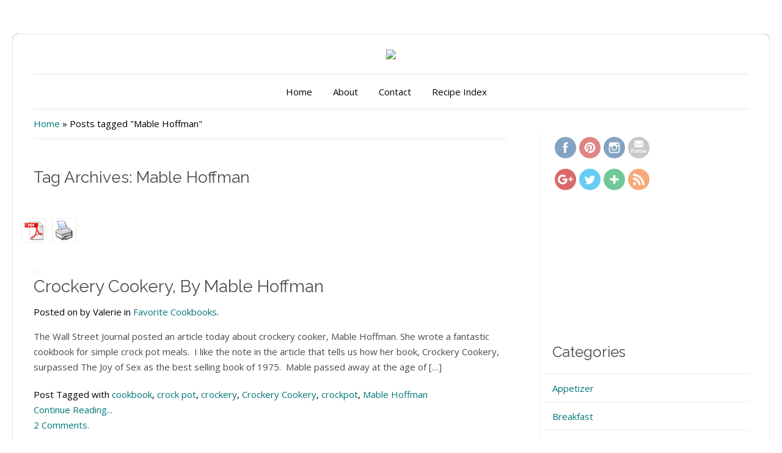

--- FILE ---
content_type: text/html; charset=UTF-8
request_url: https://dinnerisacrock.com/tag/mable-hoffman/
body_size: 11613
content:
<!DOCTYPE HTML PUBLIC "-//W3C//DTD HTML 4.01//EN" "http://www.w3.org/TR/html4/strict.dtd">
<html lang="en-US"
	itemscope 
	itemtype="http://schema.org/WebSite" 
	prefix="og: http://ogp.me/ns#" >
    <head>
        <meta charset="UTF-8" />
        <link rel="profile" href="http://gmpg.org/xfn/11" />
        <meta name="viewport" content="width=device-width, initial-scale=1.0, maximum-scale=1.0, user-scalable=0" />
        <link rel="pingback" href="https://dinnerisacrock.com/xmlrpc.php" />
        <title>Mable Hoffman | Dinner Is A Crock</title>
<meta name='robots' content='max-image-preview:large' />
	<style>img:is([sizes="auto" i], [sizes^="auto," i]) { contain-intrinsic-size: 3000px 1500px }</style>
	
<!-- All in One SEO Pack 2.3.8 by Michael Torbert of Semper Fi Web Design[509,555] -->
<meta name="keywords" itemprop="keywords" content="cookbook,crock pot,crockery,crockery cookery,crockpot,mable hoffman" />

<link rel="canonical" href="https://dinnerisacrock.com/tag/mable-hoffman/" />
<!-- /all in one seo pack -->
<link rel='dns-prefetch' href='//maxcdn.bootstrapcdn.com' />
<link rel="alternate" type="application/rss+xml" title="Dinner Is A Crock &raquo; Feed" href="https://dinnerisacrock.com/feed/" />
<link rel="alternate" type="application/rss+xml" title="Dinner Is A Crock &raquo; Comments Feed" href="https://dinnerisacrock.com/comments/feed/" />
<link rel="alternate" type="application/rss+xml" title="Dinner Is A Crock &raquo; Mable Hoffman Tag Feed" href="https://dinnerisacrock.com/tag/mable-hoffman/feed/" />
<script type="text/javascript">
/* <![CDATA[ */
window._wpemojiSettings = {"baseUrl":"https:\/\/s.w.org\/images\/core\/emoji\/16.0.1\/72x72\/","ext":".png","svgUrl":"https:\/\/s.w.org\/images\/core\/emoji\/16.0.1\/svg\/","svgExt":".svg","source":{"concatemoji":"https:\/\/dinnerisacrock.com\/wp-includes\/js\/wp-emoji-release.min.js?ver=6.8.3"}};
/*! This file is auto-generated */
!function(s,n){var o,i,e;function c(e){try{var t={supportTests:e,timestamp:(new Date).valueOf()};sessionStorage.setItem(o,JSON.stringify(t))}catch(e){}}function p(e,t,n){e.clearRect(0,0,e.canvas.width,e.canvas.height),e.fillText(t,0,0);var t=new Uint32Array(e.getImageData(0,0,e.canvas.width,e.canvas.height).data),a=(e.clearRect(0,0,e.canvas.width,e.canvas.height),e.fillText(n,0,0),new Uint32Array(e.getImageData(0,0,e.canvas.width,e.canvas.height).data));return t.every(function(e,t){return e===a[t]})}function u(e,t){e.clearRect(0,0,e.canvas.width,e.canvas.height),e.fillText(t,0,0);for(var n=e.getImageData(16,16,1,1),a=0;a<n.data.length;a++)if(0!==n.data[a])return!1;return!0}function f(e,t,n,a){switch(t){case"flag":return n(e,"\ud83c\udff3\ufe0f\u200d\u26a7\ufe0f","\ud83c\udff3\ufe0f\u200b\u26a7\ufe0f")?!1:!n(e,"\ud83c\udde8\ud83c\uddf6","\ud83c\udde8\u200b\ud83c\uddf6")&&!n(e,"\ud83c\udff4\udb40\udc67\udb40\udc62\udb40\udc65\udb40\udc6e\udb40\udc67\udb40\udc7f","\ud83c\udff4\u200b\udb40\udc67\u200b\udb40\udc62\u200b\udb40\udc65\u200b\udb40\udc6e\u200b\udb40\udc67\u200b\udb40\udc7f");case"emoji":return!a(e,"\ud83e\udedf")}return!1}function g(e,t,n,a){var r="undefined"!=typeof WorkerGlobalScope&&self instanceof WorkerGlobalScope?new OffscreenCanvas(300,150):s.createElement("canvas"),o=r.getContext("2d",{willReadFrequently:!0}),i=(o.textBaseline="top",o.font="600 32px Arial",{});return e.forEach(function(e){i[e]=t(o,e,n,a)}),i}function t(e){var t=s.createElement("script");t.src=e,t.defer=!0,s.head.appendChild(t)}"undefined"!=typeof Promise&&(o="wpEmojiSettingsSupports",i=["flag","emoji"],n.supports={everything:!0,everythingExceptFlag:!0},e=new Promise(function(e){s.addEventListener("DOMContentLoaded",e,{once:!0})}),new Promise(function(t){var n=function(){try{var e=JSON.parse(sessionStorage.getItem(o));if("object"==typeof e&&"number"==typeof e.timestamp&&(new Date).valueOf()<e.timestamp+604800&&"object"==typeof e.supportTests)return e.supportTests}catch(e){}return null}();if(!n){if("undefined"!=typeof Worker&&"undefined"!=typeof OffscreenCanvas&&"undefined"!=typeof URL&&URL.createObjectURL&&"undefined"!=typeof Blob)try{var e="postMessage("+g.toString()+"("+[JSON.stringify(i),f.toString(),p.toString(),u.toString()].join(",")+"));",a=new Blob([e],{type:"text/javascript"}),r=new Worker(URL.createObjectURL(a),{name:"wpTestEmojiSupports"});return void(r.onmessage=function(e){c(n=e.data),r.terminate(),t(n)})}catch(e){}c(n=g(i,f,p,u))}t(n)}).then(function(e){for(var t in e)n.supports[t]=e[t],n.supports.everything=n.supports.everything&&n.supports[t],"flag"!==t&&(n.supports.everythingExceptFlag=n.supports.everythingExceptFlag&&n.supports[t]);n.supports.everythingExceptFlag=n.supports.everythingExceptFlag&&!n.supports.flag,n.DOMReady=!1,n.readyCallback=function(){n.DOMReady=!0}}).then(function(){return e}).then(function(){var e;n.supports.everything||(n.readyCallback(),(e=n.source||{}).concatemoji?t(e.concatemoji):e.wpemoji&&e.twemoji&&(t(e.twemoji),t(e.wpemoji)))}))}((window,document),window._wpemojiSettings);
/* ]]> */
</script>
<link rel='stylesheet' id='inkthemes_reset_stylesheet-css' href='https://dinnerisacrock.com/wp-content/themes/colorway/css/reset.css?ver=6.8.3' type='text/css' media='all' />
<link rel='stylesheet' id='inkthemes_responsive_stylesheet-css' href='https://dinnerisacrock.com/wp-content/themes/colorway/css/960_24_col_responsive.css?ver=6.8.3' type='text/css' media='all' />
<link rel='stylesheet' id='inkthemes_stylesheet-css' href='https://dinnerisacrock.com/wp-content/themes/colorway/style.css?ver=6.8.3' type='text/css' media='all' />
<link rel='stylesheet' id='inkthemes_superfish-css' href='https://dinnerisacrock.com/wp-content/themes/colorway/css/superfish.css?ver=6.8.3' type='text/css' media='all' />
<link rel='stylesheet' id='inkthemes-media-css' href='https://dinnerisacrock.com/wp-content/themes/colorway/css/media.css?ver=6.8.3' type='text/css' media='all' />
<style id='wp-emoji-styles-inline-css' type='text/css'>

	img.wp-smiley, img.emoji {
		display: inline !important;
		border: none !important;
		box-shadow: none !important;
		height: 1em !important;
		width: 1em !important;
		margin: 0 0.07em !important;
		vertical-align: -0.1em !important;
		background: none !important;
		padding: 0 !important;
	}
</style>
<link rel='stylesheet' id='wp-block-library-css' href='https://dinnerisacrock.com/wp-includes/css/dist/block-library/style.min.css?ver=6.8.3' type='text/css' media='all' />
<style id='classic-theme-styles-inline-css' type='text/css'>
/*! This file is auto-generated */
.wp-block-button__link{color:#fff;background-color:#32373c;border-radius:9999px;box-shadow:none;text-decoration:none;padding:calc(.667em + 2px) calc(1.333em + 2px);font-size:1.125em}.wp-block-file__button{background:#32373c;color:#fff;text-decoration:none}
</style>
<style id='global-styles-inline-css' type='text/css'>
:root{--wp--preset--aspect-ratio--square: 1;--wp--preset--aspect-ratio--4-3: 4/3;--wp--preset--aspect-ratio--3-4: 3/4;--wp--preset--aspect-ratio--3-2: 3/2;--wp--preset--aspect-ratio--2-3: 2/3;--wp--preset--aspect-ratio--16-9: 16/9;--wp--preset--aspect-ratio--9-16: 9/16;--wp--preset--color--black: #000000;--wp--preset--color--cyan-bluish-gray: #abb8c3;--wp--preset--color--white: #ffffff;--wp--preset--color--pale-pink: #f78da7;--wp--preset--color--vivid-red: #cf2e2e;--wp--preset--color--luminous-vivid-orange: #ff6900;--wp--preset--color--luminous-vivid-amber: #fcb900;--wp--preset--color--light-green-cyan: #7bdcb5;--wp--preset--color--vivid-green-cyan: #00d084;--wp--preset--color--pale-cyan-blue: #8ed1fc;--wp--preset--color--vivid-cyan-blue: #0693e3;--wp--preset--color--vivid-purple: #9b51e0;--wp--preset--gradient--vivid-cyan-blue-to-vivid-purple: linear-gradient(135deg,rgba(6,147,227,1) 0%,rgb(155,81,224) 100%);--wp--preset--gradient--light-green-cyan-to-vivid-green-cyan: linear-gradient(135deg,rgb(122,220,180) 0%,rgb(0,208,130) 100%);--wp--preset--gradient--luminous-vivid-amber-to-luminous-vivid-orange: linear-gradient(135deg,rgba(252,185,0,1) 0%,rgba(255,105,0,1) 100%);--wp--preset--gradient--luminous-vivid-orange-to-vivid-red: linear-gradient(135deg,rgba(255,105,0,1) 0%,rgb(207,46,46) 100%);--wp--preset--gradient--very-light-gray-to-cyan-bluish-gray: linear-gradient(135deg,rgb(238,238,238) 0%,rgb(169,184,195) 100%);--wp--preset--gradient--cool-to-warm-spectrum: linear-gradient(135deg,rgb(74,234,220) 0%,rgb(151,120,209) 20%,rgb(207,42,186) 40%,rgb(238,44,130) 60%,rgb(251,105,98) 80%,rgb(254,248,76) 100%);--wp--preset--gradient--blush-light-purple: linear-gradient(135deg,rgb(255,206,236) 0%,rgb(152,150,240) 100%);--wp--preset--gradient--blush-bordeaux: linear-gradient(135deg,rgb(254,205,165) 0%,rgb(254,45,45) 50%,rgb(107,0,62) 100%);--wp--preset--gradient--luminous-dusk: linear-gradient(135deg,rgb(255,203,112) 0%,rgb(199,81,192) 50%,rgb(65,88,208) 100%);--wp--preset--gradient--pale-ocean: linear-gradient(135deg,rgb(255,245,203) 0%,rgb(182,227,212) 50%,rgb(51,167,181) 100%);--wp--preset--gradient--electric-grass: linear-gradient(135deg,rgb(202,248,128) 0%,rgb(113,206,126) 100%);--wp--preset--gradient--midnight: linear-gradient(135deg,rgb(2,3,129) 0%,rgb(40,116,252) 100%);--wp--preset--font-size--small: 13px;--wp--preset--font-size--medium: 20px;--wp--preset--font-size--large: 36px;--wp--preset--font-size--x-large: 42px;--wp--preset--spacing--20: 0.44rem;--wp--preset--spacing--30: 0.67rem;--wp--preset--spacing--40: 1rem;--wp--preset--spacing--50: 1.5rem;--wp--preset--spacing--60: 2.25rem;--wp--preset--spacing--70: 3.38rem;--wp--preset--spacing--80: 5.06rem;--wp--preset--shadow--natural: 6px 6px 9px rgba(0, 0, 0, 0.2);--wp--preset--shadow--deep: 12px 12px 50px rgba(0, 0, 0, 0.4);--wp--preset--shadow--sharp: 6px 6px 0px rgba(0, 0, 0, 0.2);--wp--preset--shadow--outlined: 6px 6px 0px -3px rgba(255, 255, 255, 1), 6px 6px rgba(0, 0, 0, 1);--wp--preset--shadow--crisp: 6px 6px 0px rgba(0, 0, 0, 1);}:where(.is-layout-flex){gap: 0.5em;}:where(.is-layout-grid){gap: 0.5em;}body .is-layout-flex{display: flex;}.is-layout-flex{flex-wrap: wrap;align-items: center;}.is-layout-flex > :is(*, div){margin: 0;}body .is-layout-grid{display: grid;}.is-layout-grid > :is(*, div){margin: 0;}:where(.wp-block-columns.is-layout-flex){gap: 2em;}:where(.wp-block-columns.is-layout-grid){gap: 2em;}:where(.wp-block-post-template.is-layout-flex){gap: 1.25em;}:where(.wp-block-post-template.is-layout-grid){gap: 1.25em;}.has-black-color{color: var(--wp--preset--color--black) !important;}.has-cyan-bluish-gray-color{color: var(--wp--preset--color--cyan-bluish-gray) !important;}.has-white-color{color: var(--wp--preset--color--white) !important;}.has-pale-pink-color{color: var(--wp--preset--color--pale-pink) !important;}.has-vivid-red-color{color: var(--wp--preset--color--vivid-red) !important;}.has-luminous-vivid-orange-color{color: var(--wp--preset--color--luminous-vivid-orange) !important;}.has-luminous-vivid-amber-color{color: var(--wp--preset--color--luminous-vivid-amber) !important;}.has-light-green-cyan-color{color: var(--wp--preset--color--light-green-cyan) !important;}.has-vivid-green-cyan-color{color: var(--wp--preset--color--vivid-green-cyan) !important;}.has-pale-cyan-blue-color{color: var(--wp--preset--color--pale-cyan-blue) !important;}.has-vivid-cyan-blue-color{color: var(--wp--preset--color--vivid-cyan-blue) !important;}.has-vivid-purple-color{color: var(--wp--preset--color--vivid-purple) !important;}.has-black-background-color{background-color: var(--wp--preset--color--black) !important;}.has-cyan-bluish-gray-background-color{background-color: var(--wp--preset--color--cyan-bluish-gray) !important;}.has-white-background-color{background-color: var(--wp--preset--color--white) !important;}.has-pale-pink-background-color{background-color: var(--wp--preset--color--pale-pink) !important;}.has-vivid-red-background-color{background-color: var(--wp--preset--color--vivid-red) !important;}.has-luminous-vivid-orange-background-color{background-color: var(--wp--preset--color--luminous-vivid-orange) !important;}.has-luminous-vivid-amber-background-color{background-color: var(--wp--preset--color--luminous-vivid-amber) !important;}.has-light-green-cyan-background-color{background-color: var(--wp--preset--color--light-green-cyan) !important;}.has-vivid-green-cyan-background-color{background-color: var(--wp--preset--color--vivid-green-cyan) !important;}.has-pale-cyan-blue-background-color{background-color: var(--wp--preset--color--pale-cyan-blue) !important;}.has-vivid-cyan-blue-background-color{background-color: var(--wp--preset--color--vivid-cyan-blue) !important;}.has-vivid-purple-background-color{background-color: var(--wp--preset--color--vivid-purple) !important;}.has-black-border-color{border-color: var(--wp--preset--color--black) !important;}.has-cyan-bluish-gray-border-color{border-color: var(--wp--preset--color--cyan-bluish-gray) !important;}.has-white-border-color{border-color: var(--wp--preset--color--white) !important;}.has-pale-pink-border-color{border-color: var(--wp--preset--color--pale-pink) !important;}.has-vivid-red-border-color{border-color: var(--wp--preset--color--vivid-red) !important;}.has-luminous-vivid-orange-border-color{border-color: var(--wp--preset--color--luminous-vivid-orange) !important;}.has-luminous-vivid-amber-border-color{border-color: var(--wp--preset--color--luminous-vivid-amber) !important;}.has-light-green-cyan-border-color{border-color: var(--wp--preset--color--light-green-cyan) !important;}.has-vivid-green-cyan-border-color{border-color: var(--wp--preset--color--vivid-green-cyan) !important;}.has-pale-cyan-blue-border-color{border-color: var(--wp--preset--color--pale-cyan-blue) !important;}.has-vivid-cyan-blue-border-color{border-color: var(--wp--preset--color--vivid-cyan-blue) !important;}.has-vivid-purple-border-color{border-color: var(--wp--preset--color--vivid-purple) !important;}.has-vivid-cyan-blue-to-vivid-purple-gradient-background{background: var(--wp--preset--gradient--vivid-cyan-blue-to-vivid-purple) !important;}.has-light-green-cyan-to-vivid-green-cyan-gradient-background{background: var(--wp--preset--gradient--light-green-cyan-to-vivid-green-cyan) !important;}.has-luminous-vivid-amber-to-luminous-vivid-orange-gradient-background{background: var(--wp--preset--gradient--luminous-vivid-amber-to-luminous-vivid-orange) !important;}.has-luminous-vivid-orange-to-vivid-red-gradient-background{background: var(--wp--preset--gradient--luminous-vivid-orange-to-vivid-red) !important;}.has-very-light-gray-to-cyan-bluish-gray-gradient-background{background: var(--wp--preset--gradient--very-light-gray-to-cyan-bluish-gray) !important;}.has-cool-to-warm-spectrum-gradient-background{background: var(--wp--preset--gradient--cool-to-warm-spectrum) !important;}.has-blush-light-purple-gradient-background{background: var(--wp--preset--gradient--blush-light-purple) !important;}.has-blush-bordeaux-gradient-background{background: var(--wp--preset--gradient--blush-bordeaux) !important;}.has-luminous-dusk-gradient-background{background: var(--wp--preset--gradient--luminous-dusk) !important;}.has-pale-ocean-gradient-background{background: var(--wp--preset--gradient--pale-ocean) !important;}.has-electric-grass-gradient-background{background: var(--wp--preset--gradient--electric-grass) !important;}.has-midnight-gradient-background{background: var(--wp--preset--gradient--midnight) !important;}.has-small-font-size{font-size: var(--wp--preset--font-size--small) !important;}.has-medium-font-size{font-size: var(--wp--preset--font-size--medium) !important;}.has-large-font-size{font-size: var(--wp--preset--font-size--large) !important;}.has-x-large-font-size{font-size: var(--wp--preset--font-size--x-large) !important;}
:where(.wp-block-post-template.is-layout-flex){gap: 1.25em;}:where(.wp-block-post-template.is-layout-grid){gap: 1.25em;}
:where(.wp-block-columns.is-layout-flex){gap: 2em;}:where(.wp-block-columns.is-layout-grid){gap: 2em;}
:root :where(.wp-block-pullquote){font-size: 1.5em;line-height: 1.6;}
</style>
<link rel='stylesheet' id='recipe-template-css' href='https://dinnerisacrock.com/wp-content/plugins/getmecooking-recipe-template/css/recipe-template.css?ver=1.32' type='text/css' media='all' />
<link rel='stylesheet' id='sb_instagram_styles-css' href='https://dinnerisacrock.com/wp-content/plugins/instagram-feed/css/sb-instagram.min.css?ver=1.4.6.2' type='text/css' media='all' />
<link rel='stylesheet' id='sb_instagram_icons-css' href='https://maxcdn.bootstrapcdn.com/font-awesome/4.6.3/css/font-awesome.min.css?ver=4.6.3' type='text/css' media='all' />
<link rel='stylesheet' id='pdfprnt_stylesheet-css' href='https://dinnerisacrock.com/wp-content/plugins/pdf-print/css/style.css?ver=6.8.3' type='text/css' media='all' />
<link rel='stylesheet' id='SFSImainCss-css' href='https://dinnerisacrock.com/wp-content/plugins/ultimate-social-media-icons/css/sfsi-style.css?ver=6.8.3' type='text/css' media='all' />
<link rel='stylesheet' id='amazon-link-style-css' href='https://dinnerisacrock.com/wp-content/plugins/amazon-link/Amazon.css?ver=3.2.6' type='text/css' media='all' />
<link rel='stylesheet' id='colorbox-css' href='https://dinnerisacrock.com/wp-content/plugins/slideshow-gallery/views/default/css/colorbox.css?ver=1.3.19' type='text/css' media='all' />
<link rel='stylesheet' id='fontawesome-css' href='https://dinnerisacrock.com/wp-content/plugins/slideshow-gallery/views/default/css/fontawesome.css?ver=4.4.0' type='text/css' media='all' />
<!-- This site uses the Google Analytics by MonsterInsights plugin v5.5.2 - Universal enabled - https://www.monsterinsights.com/ -->
<script type="text/javascript">
	(function(i,s,o,g,r,a,m){i['GoogleAnalyticsObject']=r;i[r]=i[r]||function(){
		(i[r].q=i[r].q||[]).push(arguments)},i[r].l=1*new Date();a=s.createElement(o),
		m=s.getElementsByTagName(o)[0];a.async=1;a.src=g;m.parentNode.insertBefore(a,m)
	})(window,document,'script','//www.google-analytics.com/analytics.js','__gaTracker');

	__gaTracker('create', 'UA-13167778-1', 'auto');
	__gaTracker('set', 'forceSSL', true);
	__gaTracker('send','pageview');

</script>
<!-- / Google Analytics by MonsterInsights -->
<script type="text/javascript" src="https://dinnerisacrock.com/wp-includes/js/jquery/jquery.min.js?ver=3.7.1" id="jquery-core-js"></script>
<script type="text/javascript" src="https://dinnerisacrock.com/wp-includes/js/jquery/jquery-migrate.min.js?ver=3.4.1" id="jquery-migrate-js"></script>
<script type="text/javascript" src="https://dinnerisacrock.com/wp-content/themes/colorway/js/superfish.js?ver=6.8.3" id="inkthemes_sfish-js"></script>
<script type="text/javascript" src="https://dinnerisacrock.com/wp-content/themes/colorway/js/jquery.tipsy.js?ver=6.8.3" id="inkthemes_tipsy-js"></script>
<script type="text/javascript" src="https://dinnerisacrock.com/wp-content/themes/colorway/js/menu/jquery.meanmenu.2.0.min.js?ver=6.8.3" id="inkthemes-responsive-menu-2-js"></script>
<script type="text/javascript" src="https://dinnerisacrock.com/wp-content/themes/colorway/js/menu/jquery.meanmenu.options.js?ver=6.8.3" id="inkthemes-responsive-menu-2-options-js"></script>
<script type="text/javascript" src="https://dinnerisacrock.com/wp-content/themes/colorway/js/custom.js?ver=6.8.3" id="inkthemes_custom-js"></script>
<script type="text/javascript" src="https://dinnerisacrock.com/wp-content/plugins/slideshow-gallery/views/default/js/gallery.js?ver=1.0" id="slideshow-gallery-js"></script>
<script type="text/javascript" src="https://dinnerisacrock.com/wp-content/plugins/slideshow-gallery/views/default/js/colorbox.js?ver=1.6.3" id="colorbox-js"></script>
<script type="text/javascript" src="https://dinnerisacrock.com/wp-content/plugins/slideshow-gallery/views/default/js/jquery-ui.js?ver=6.8.3" id="jquery-ui-effects-js"></script>
<link rel="https://api.w.org/" href="https://dinnerisacrock.com/wp-json/" /><link rel="alternate" title="JSON" type="application/json" href="https://dinnerisacrock.com/wp-json/wp/v2/tags/90" /><link rel="EditURI" type="application/rsd+xml" title="RSD" href="https://dinnerisacrock.com/xmlrpc.php?rsd" />
<meta name="[base64]" content="JJ0QcTsQU7eAfDLr2WWJ"/>    	<script>
			jQuery(document).ready(function(e) {
                jQuery("body").addClass("sfsi_1.52")
            });
			function sfsi_processfurther(ref) {
				var feed_id = '[base64]';
				var feedtype = 8;
				var email = jQuery(ref).find('input[name="data[Widget][email]"]').val();
				var filter = /^([a-zA-Z0-9_\.\-])+\@(([a-zA-Z0-9\-])+\.)+([a-zA-Z0-9]{2,4})+$/;
				if ((email != "Enter your email") && (filter.test(email))) {
					if (feedtype == "8") {
						var url = "'.$url.'"+feed_id+"/"+feedtype;
						window.open(url, "popupwindow", "scrollbars=yes,width=1080,height=760");
						return true;
					}
				} else {
					alert("Please enter email address");
					jQuery(ref).find('input[name="data[Widget][email]"]').focus();
					return false;
				}
			}
		</script>
        <style type="text/css" aria-selected="true">
			.sfsi_subscribe_Popinner
			{
								width: 100% !important;
				height: auto !important;
												border: 1px solid #b5b5b5 !important;
								padding: 18px 0px !important;
				background-color: #ffffff !important;
			}
			.sfsi_subscribe_Popinner form
			{
				margin: 0 20px !important;
			}
			.sfsi_subscribe_Popinner h5
			{
				font-family: Helvetica,Arial,sans-serif !important;
								font-weight: bold !important;
								color: #000000 !important;
				font-size: 16px !important;
				text-align: center !important;
				margin: 0 0 10px !important;
    			padding: 0 !important;
			}
			.sfsi_subscription_form_field {
				margin: 5px 0 !important;
				width: 100% !important;
				display: inline-flex;
				display: -webkit-inline-flex;
			}
			.sfsi_subscription_form_field input {
				width: 100% !important;
				padding: 10px 0px !important;
			}
			.sfsi_subscribe_Popinner input[type=email]
			{
				font-family: Helvetica,Arial,sans-serif !important;
								font-style: normal !important;
								color: #000000 !important;
				font-size: 14px !important;
				text-align: center !important;
			}
			.sfsi_subscribe_Popinner input[type=email]::-webkit-input-placeholder {
			   	font-family: Helvetica,Arial,sans-serif !important;
								font-style: normal !important;
								color: #000000 !important;
				font-size: 14px !important;
				text-align: center !important;
			}
			.sfsi_subscribe_Popinner input[type=email]:-moz-placeholder { /* Firefox 18- */
			    font-family: Helvetica,Arial,sans-serif !important;
								font-style: normal !important;
								color: #000000 !important;
				font-size: 14px !important;
				text-align: center !important;
			}
			.sfsi_subscribe_Popinner input[type=email]::-moz-placeholder {  /* Firefox 19+ */
			    font-family: Helvetica,Arial,sans-serif !important;
								font-style: normal !important;
								color: #000000 !important;
				font-size: 14px !important;
				text-align: center !important;
			}
			.sfsi_subscribe_Popinner input[type=email]:-ms-input-placeholder {  
			  	font-family: Helvetica,Arial,sans-serif !important;
								font-style: normal !important;
								color: #000000 !important;
				font-size: 14px !important;
				text-align: center !important;
			}
			.sfsi_subscribe_Popinner input[type=submit]
			{
				font-family: Helvetica,Arial,sans-serif !important;
								font-weight: bold !important;
								color: #000000 !important;
				font-size: 16px !important;
				text-align: center !important;
				background-color: #dedede !important;
			}
		</style>
	<link rel="shortcut icon" href="http://dinnerisacrock.wpenginepowered.com/wp-content/uploads/2015/03/DIAC_favicon.png"/>
<!-- Custom Styling -->
<style type="text/css">
.slider-container {
    border-bottom: 3px double #eeeeee;
    margin-top: 15px;
    margin-bottom: 24px;
    padding-bottom: 24px;
}
#content {
    border-bottom:3px double #eeeeee;
    margin-top: 20px;
    padding-bottom: 15px;
    margin-bottom: 15px;
    overflow: hidden;
}
.logo {
    margin-top:20px;
    text-align:center;
}
.header .menu-bar {
    border-top:3px double #eeeeee;
    border-bottom:3px double #eeeeee;
    margin-top:20px;
    padding-bottom:2px;
    display: block;
    padding-top: 5px;
    padding-bottom: 9px;
}
.footer-container {
   background: #FFFFFF;
}
.footer-container ul li {
    color:#000000;
}
#menu li.current-menu-item a, #menu li.current-menu-parent a, #menu li.current_page_parent a, #menu li a.selected, #menu li a:hover, #menu li.current_page_item a {
background:#7f1637!important;
}
.footer-navi {
background-color:#037777!important;
}
body .footer-container {
 background: none;
 background: #e6e6dc;
}
.footer-container h4 {
    background-position:0% 100%;
    margin:0px;
    padding:0px;
    padding-bottom:20px;
    margin-bottom:10px;
}
.footer-navi .right-navi p {
    margin:0px;
    padding:0px;
    font-size: 12px;
    color: #fff;
}
.footer-navi .navigation ul li a {
    font-size:12px;
}
a:link {
    color:#037777;
}
a:visited {
    color:#898888;
}
a:active, a:hover {
    color: #02b9b9;
}
#menu .sf-menu {
margin-left: auto;
margin-right: auto;
width: 365px;
}
.logo img {
max-width: 100%;
height: auto;
}
.footer-container ul li {
    color:#000000;
}
.footer-container .common {
    padding:15px;
}
.footer-container {
    padding-top:5px;
}
/*=========================================*/
/*========Blog Page Style=======*/
/*=========================================*/
.content-wrap .blog ul.blog_post li {
    border-bottom:1px solid #eeeeee;
    padding-bottom: 20px;
    margin-top: 20px;
    overflow: auto;
}
</style>
    <link rel="stylesheet" type="text/css" media="all" href="https://dinnerisacrock.com/wp-content/themes/colorway/css/green.css" />
    <style type="text/css" id="custom-background-css">
body.custom-background { background-image: url("https://dinnerisacrock.wpenginepowered.com/wp-content/uploads/2015/03/background.png"); background-position: left top; background-size: auto; background-repeat: repeat; background-attachment: scroll; }
</style>
	    </head>
    <body class="archive tag tag-mable-hoffman tag-90 custom-background wp-theme-colorway" background="">
                                             <!--Start Container Div-->
        <div class="container_24 container">
            <!--Start Header Grid-->
            <div class="grid_24 header">
                <div class="logo">
                    <a href="https://dinnerisacrock.com"><img src="http://dinnerisacrock.wpenginepowered.com/wp-content/uploads/2015/03/DIAC_logo20153.png" alt="Dinner Is A Crock logo"/></a>
                </div>
                <!--Start MenuBar-->
                <div class="menu-bar">  
                        <div id="menu">
        <ul class="sf-menu">
            <li><a href="https://dinnerisacrock.com/">Home</a></li><li class="page_item page-item-2"><a href="https://dinnerisacrock.com/about/">About</a></li>
<li class="page_item page-item-134"><a href="https://dinnerisacrock.com/contact/">Contact</a></li>
<li class="page_item page-item-621"><a href="https://dinnerisacrock.com/recipe-index/">Recipe Index</a></li>
        </ul>
    </div>
                           
                    <div class="clearfix"></div>
                </div>
                <!--End MenuBar-->
            </div>
            <div class="clear"></div>
            <!--End Header Grid-->
<!--Start Content Grid-->
<div class="grid_24 content contact">
    <div class="grid_16 alpha">
        <div class="content-wrap">
            <div class="content-info">
                <div id="crumbs"><a href="https://dinnerisacrock.com">Home</a> &raquo; <span class="current">Posts tagged "Mable Hoffman"</span></div>            </div>
            <div class="blog">
                <h1>
                    Tag Archives: Mable Hoffman                </h1>
                <ul class="blog_post">
    <!-- Start the Loop. -->
    <div class="pdfprnt-top-left"><a href="https://dinnerisacrock.com/tag/mable-hoffman/?print=pdf-search" target="_blank"><img src="https://dinnerisacrock.com/wp-content/plugins/pdf-print/images/pdf.png" alt="image_pdf" title="Print PDF" /></a><a href="https://dinnerisacrock.com/tag/mable-hoffman/?print=print-search" target="_blank"><img src="https://dinnerisacrock.com/wp-content/plugins/pdf-print/images/print.gif" alt="image_print" title="Print Content" /></a></div>            <li id="post-105" class="post-105 post type-post status-publish format-standard hentry category-favorite-cookbooks tag-cookbook tag-crock-pot tag-crockery tag-crockery-cookery tag-crockpot tag-mable-hoffman">
                <a href='https://dinnerisacrock.com/2010/03/05/crockery-cookery-by-mable-hoffman/'><img src='https://www.assoc-amazon.com/e/ir?t=dinnerisacrock-20&amp;l=ur2&amp;o=1' width='250px' height='160px' class='postimg wp-post-image' alt='' /></a>                <h1><a href="https://dinnerisacrock.com/2010/03/05/crockery-cookery-by-mable-hoffman/" rel="bookmark" title="Permanent Link to Crockery Cookery, By Mable Hoffman">Crockery Cookery, By Mable Hoffman</a></h1>
                Posted on  by Valerie in <a href="https://dinnerisacrock.com/category/favorite-cookbooks/" rel="category tag">Favorite Cookbooks</a>.                <p>The Wall Street Journal posted an article today about crockery cooker, Mable Hoffman. She wrote a fantastic cookbook for simple crock pot meals.  I like the note in the article that tells us how her book, Crockery Cookery, surpassed The Joy of Sex as the best selling book of 1975.  Mable passed away at the age of [&hellip;]</p>
                <div class="clear"></div>
                <div class="tags">
                    Post Tagged with <a href="https://dinnerisacrock.com/tag/cookbook/" rel="tag">cookbook</a>, <a href="https://dinnerisacrock.com/tag/crock-pot/" rel="tag">crock pot</a>, <a href="https://dinnerisacrock.com/tag/crockery/" rel="tag">crockery</a>, <a href="https://dinnerisacrock.com/tag/crockery-cookery/" rel="tag">Crockery Cookery</a>, <a href="https://dinnerisacrock.com/tag/crockpot/" rel="tag">crockpot</a>, <a href="https://dinnerisacrock.com/tag/mable-hoffman/" rel="tag">Mable Hoffman</a>                </div>
                <div class="clear"></div>                
                <a href="https://dinnerisacrock.com/2010/03/05/crockery-cookery-by-mable-hoffman/">Continue Reading...</a>
                <div class="clear"></div>
                <a href="https://dinnerisacrock.com/2010/03/05/crockery-cookery-by-mable-hoffman/#comments">2 Comments.</a>                
            </li>
            <!-- End the Loop. -->
            </ul>
            </div>
            <div class="folio-page-info">
                <!--<label>Page:</label>-->
                                            </div>
        </div>
    </div>
    <div class="grid_8 omega">
    <div class="sidebar">
                    <div class="sfsi_widget" data-position="widget">   
				<div id='sfsi_wDiv'></div>
                    <div class="norm_row sfsi_wDiv"  style="width:160px;text-align:left;position:absolute;"><div style='width:35px; height:35px;margin-left:5px;margin-bottom:5px;' class='sfsi_wicons shuffeldiv '><div class='inerCnt'><a class=' sficn' effect='fade_in' target='_blank'  href='javascript:void(0);' id='sfsiid_facebook' alt='Facebook' style='opacity:0.6' ><img alt='Facebook' title='Facebook' src='https://dinnerisacrock.com/wp-content/plugins/ultimate-social-media-icons/images/icons_theme/flat/flat_facebook.png' width='35' style='' class='sfcm sfsi_wicon' effect='fade_in'   /></a></div></div><div style='width:35px; height:35px;margin-left:5px;margin-bottom:5px;' class='sfsi_wicons shuffeldiv '><div class='inerCnt'><a class=' sficn' effect='fade_in' target='_blank'  href='javascript:void(0);' id='sfsiid_pinterest' alt='Pinterest' style='opacity:0.6' ><img alt='Pinterest' title='Pinterest' src='https://dinnerisacrock.com/wp-content/plugins/ultimate-social-media-icons/images/icons_theme/flat/flat_pinterest.png' width='35' style='' class='sfcm sfsi_wicon' effect='fade_in'   /></a></div></div><div style='width:35px; height:35px;margin-left:5px;margin-bottom:5px;' class='sfsi_wicons shuffeldiv '><div class='inerCnt'><a class=' sficn' effect='fade_in' target='_blank'  href='javascript:void(0);' id='sfsiid_instagram' alt='Instagram' style='opacity:0.6' ><img alt='Instagram' title='Instagram' src='https://dinnerisacrock.com/wp-content/plugins/ultimate-social-media-icons/images/icons_theme/flat/flat_instagram.png' width='35' style='' class='sfcm sfsi_wicon' effect='fade_in'   /></a></div></div><div style='width:35px; height:35px;margin-left:5px;margin-bottom:5px;' class='sfsi_wicons shuffeldiv '><div class='inerCnt'><a class=' sficn' effect='fade_in' target='_blank'  href='javascript:void(0);' id='sfsiid_email' alt='Follow by Email' style='opacity:0.6' ><img alt='Follow by Email' title='Follow by Email' src='https://dinnerisacrock.com/wp-content/plugins/ultimate-social-media-icons/images/icons_theme/flat/flat_subscribe.png' width='35' style='' class='sfcm sfsi_wicon' effect='fade_in'   /></a></div></div><div style='width:35px; height:35px;margin-left:5px;margin-bottom:5px;' class='sfsi_wicons shuffeldiv '><div class='inerCnt'><a class=' sficn' effect='fade_in' target='_blank'  href='javascript:void(0);' id='sfsiid_google' alt='Google+' style='opacity:0.6' ><img alt='Google+' title='Google+' src='https://dinnerisacrock.com/wp-content/plugins/ultimate-social-media-icons/images/icons_theme/flat/flat_google.png' width='35' style='' class='sfcm sfsi_wicon' effect='fade_in'   /></a></div></div><div style='width:35px; height:35px;margin-left:5px;margin-bottom:5px;' class='sfsi_wicons shuffeldiv '><div class='inerCnt'><a class=' sficn' effect='fade_in' target='_blank'  href='javascript:void(0);' id='sfsiid_twitter' alt='Twitter' style='opacity:0.6' ><img alt='Twitter' title='Twitter' src='https://dinnerisacrock.com/wp-content/plugins/ultimate-social-media-icons/images/icons_theme/flat/flat_twitter.png' width='35' style='' class='sfcm sfsi_wicon' effect='fade_in'   /></a></div></div><div style='width:35px; height:35px;margin-left:5px;margin-bottom:5px;' class='sfsi_wicons shuffeldiv '><div class='inerCnt'><a class='addthis_button sficn' effect='fade_in' target='_blank'  href='http://www.addthis.com/bookmark.php?v=250' id='sfsiid_share' alt='SHARE' style='opacity:0.6' ><img alt='SHARE' title='SHARE' src='https://dinnerisacrock.com/wp-content/plugins/ultimate-social-media-icons/images/icons_theme/flat/flat_share.png' width='35' style='' class='sfcm sfsi_wicon' effect='fade_in'   /></a></div></div><div style='width:35px; height:35px;margin-left:5px;margin-bottom:5px;' class='sfsi_wicons shuffeldiv '><div class='inerCnt'><a class=' sficn' effect='fade_in' target='_blank'  href='javascript:void(0);' id='sfsiid_rss' alt='RSS' style='opacity:0.6' ><img alt='RSS' title='RSS' src='https://dinnerisacrock.com/wp-content/plugins/ultimate-social-media-icons/images/icons_theme/flat/flat_rss.png' width='35' style='' class='sfcm sfsi_wicon' effect='fade_in'   /></a></div></div></div ><div id="sfsi_holder" class="sfsi_holders" style="position: relative; float: left;width:100%;z-index:-1;"></div ><script>jQuery(".sfsi_widget").each(function( index ) {
					if(jQuery(this).attr("data-position") == "widget")
					{
						var wdgt_hght = jQuery(this).children(".norm_row.sfsi_wDiv").height();
						var title_hght = jQuery(this).parent(".widget.sfsi").children(".widget-title").height();
						var totl_hght = parseInt( title_hght ) + parseInt( wdgt_hght );
						jQuery(this).parent(".widget.sfsi").css("min-height", totl_hght+"px");
					}
				});</script>	      		<div style="clear: both;"></div>
            </div>
            			<div class="textwidget"><iframe src="http://rcm-na.amazon-adsystem.com/e/cm?t=diisacr-20&o=1&p=12&l=ur1&category=amazon_student&banner=11JR04FNKYYANW06VJ82&f=ifr&lc=pf4&linkID=4B4KD57BA7TARSTY" scrolling="no" border="0" marginwidth="0" style="border:none;" frameborder="0"></iframe></div>
		<h2 class="widget-title">Categories</h2>
			<ul>
					<li class="cat-item cat-item-264"><a href="https://dinnerisacrock.com/category/appetizer/">Appetizer</a>
</li>
	<li class="cat-item cat-item-37"><a href="https://dinnerisacrock.com/category/breakfast/">Breakfast</a>
</li>
	<li class="cat-item cat-item-505"><a href="https://dinnerisacrock.com/category/dessert/">dessert</a>
</li>
	<li class="cat-item cat-item-4"><a href="https://dinnerisacrock.com/category/dinner/">Dinner</a>
</li>
	<li class="cat-item cat-item-34"><a href="https://dinnerisacrock.com/category/favorite-cookbooks/">Favorite Cookbooks</a>
</li>
	<li class="cat-item cat-item-183"><a href="https://dinnerisacrock.com/category/gluten-free/">gluten-free</a>
</li>
	<li class="cat-item cat-item-93"><a href="https://dinnerisacrock.com/category/how-to/">How To&#8230;</a>
</li>
	<li class="cat-item cat-item-475"><a href="https://dinnerisacrock.com/category/kitchen-renovation/">Kitchen Renovation</a>
</li>
	<li class="cat-item cat-item-33"><a href="https://dinnerisacrock.com/category/product-reviews/">Product Reviews</a>
</li>
	<li class="cat-item cat-item-3"><a href="https://dinnerisacrock.com/category/recipes/">Recipes</a>
</li>
	<li class="cat-item cat-item-51"><a href="https://dinnerisacrock.com/category/side-dishes/">Side dishes</a>
</li>
	<li class="cat-item cat-item-446"><a href="https://dinnerisacrock.com/category/summer-series-outer-banks/">Summer Series: Outer Banks</a>
</li>
	<li class="cat-item cat-item-1"><a href="https://dinnerisacrock.com/category/uncategorized/">Uncategorized</a>
</li>
	<li class="cat-item cat-item-180"><a href="https://dinnerisacrock.com/category/vegetarian/">vegetarian</a>
</li>
			</ul>

			                    
		
		<h2 class="widget-title">Recent Posts</h2>
		<ul>
											<li>
					<a href="https://dinnerisacrock.com/2017/09/18/crock-pot-butternut-squash-soup/">Crock Pot Butternut Squash Soup</a>
									</li>
											<li>
					<a href="https://dinnerisacrock.com/2017/08/21/crock-pot-chicken-and-dumplings/">Crock Pot Chicken and Dumplings</a>
									</li>
											<li>
					<a href="https://dinnerisacrock.com/2017/03/24/crock-pot-chicken-marsala/">Crock Pot Chicken Marsala</a>
									</li>
											<li>
					<a href="https://dinnerisacrock.com/2017/03/22/crock-pot-chana-masala/">Crock Pot Chana Masala</a>
									</li>
											<li>
					<a href="https://dinnerisacrock.com/2017/02/01/crock-pot-stuffed-green-peppers/">Crock Pot Stuffed Green Peppers</a>
									</li>
					</ul>

		            </div>
</div>
</div>
<div class="clear"></div>
<!--End Content Grid-->
</div>
<!--End Container Div-->
<!--Start Footer container-->
<div class="container_24 footer-container">
    <div class="grid_24 footer">
        <div class="grid_6 alpha">
    <div class="common">
                    <h4></h4><div id="likeboxwrap" style="width:263px; height:183px; background: #efefef; border:1px solid #; overflow:hidden;"><div id="likebox-frame"><iframe src="//www.facebook.com/plugins/likebox.php?href=https%3A%2F%2Fwww.facebook.com%2Fdinnerisacrock&amp;width=265&amp;height=185&amp;colorscheme=light&amp;show_faces=true&amp;stream=false&amp;show_border=false&amp;header=false" scrolling="no" frameborder="0" style="border:none; overflow:hidden; width:265px; height:185px; margin:-1px;" allowTransparency="true"></iframe></div></div>            </div>
</div>
<div class="grid_6">
    <div class="common">
                    			<div class="textwidget"><div id="sb_instagram" class="sbi sbi_col_4" style="width:100%; background-color: #efefef; padding-bottom: 6px; " data-id="1753866300" data-num="8" data-res="auto" data-cols="4" data-options='{&quot;sortby&quot;: &quot;none&quot;, &quot;headercolor&quot;: &quot;050505&quot;, &quot;imagepadding&quot;: &quot;3&quot;}'><div class="sb_instagram_header" style="padding: 6px; padding-bottom: 0;"></div><div id="sbi_images" style="padding: 3px;"><div class="sbi_loader fa-spin"></div></div><div id="sbi_load"></div></div><script type="text/javascript">var sb_instagram_js_options = {"sb_instagram_at":"1753866300.3a81a9f.912dcdd02f944d79a2a9023530a59a92"};</script><script type='text/javascript' src='https://dinnerisacrock.com/wp-content/plugins/instagram-feed/js/sb-instagram.min.js?ver=1.4.6.2'></script></div>
		            </div>
</div>
<div class="grid_6">
    <div class="common">
                    			<div class="textwidget"> <a data-pin-do="embedUser" href="https://www.pinterest.com/dinnerisacrock/"data-pin-scale-width="80" data-pin-scale-height="100" data-pin-board-width="400">    Visit Dinner Is A Crock's profile on Pinterest.</a><!-- Please call pinit.js only once per page --><script type="text/javascript" async src="//assets.pinterest.com/js/pinit.js"></script>    </div>
		            </div>
</div>
<div class="grid_6 omega">
    <div class="common">
                    			<div class="textwidget"><iframe src="http://rcm-na.amazon-adsystem.com/e/cm?t=diisacr-20&o=1&p=12&l=ur1&category=primemain&banner=1MDTME9E9G651CJTDA82&f=ifr&lc=pf4&linkID=ZJPI342M6EO54FUY" scrolling="no" border="0" marginwidth="0" style="border:none;" frameborder="0"></iframe></div>
		            </div>
</div>
    </div>
    <div class="clear"></div>
</div>
<!--End footer container-->
<!--Start footer navigation-->
<div class="container_24 footer-navi">
    <div class="grid_24">
        <div class="grid_10 alpha">
            <div class="navigation">
                <ul class="footer_des">
                    <li><a href="https://dinnerisacrock.com">Dinner Is A Crock -
                            Crock pot cooking with a side of sarcasm                        </a></li>
                </ul>                
            </div>
        </div>
        <div class="grid_14 omega">
            <div class="right-navi">
                                                                                                                                                                                                                <p><a href="http://www.inkthemes.com">Colorway Wordpress Theme</a> by InkThemes.com</p>
            </div> 
        </div>
    </div>
    <div class="clear"></div>
</div>
<!--End Footer navigation-->
<div class="footer_space"></div>
<script type="speculationrules">
{"prefetch":[{"source":"document","where":{"and":[{"href_matches":"\/*"},{"not":{"href_matches":["\/wp-*.php","\/wp-admin\/*","\/wp-content\/uploads\/*","\/wp-content\/*","\/wp-content\/plugins\/*","\/wp-content\/themes\/colorway\/*","\/*\\?(.+)"]}},{"not":{"selector_matches":"a[rel~=\"nofollow\"]"}},{"not":{"selector_matches":".no-prefetch, .no-prefetch a"}}]},"eagerness":"conservative"}]}
</script>
        <!--facebook like and share js -->
        <div id="fb-root"></div>
		<script>(function(d, s, id) {
			var js, fjs = d.getElementsByTagName(s)[0];
		  	if (d.getElementById(id)) return;
		  	js = d.createElement(s); js.id = id;
		  	js.src = "//connect.facebook.net/en_US/sdk.js#xfbml=1&version=v2.5";
		  	fjs.parentNode.insertBefore(js, fjs);
		}(document, 'script', 'facebook-jssdk'));</script>
		<!--<div id="fb-root"></div>
        <script>
        (function(d, s, id) {
          var js, fjs = d.getElementsByTagName(s)[0];
          if (d.getElementById(id)) return;
          js = d.createElement(s); js.id = id;
          js.src = "//connect.facebook.net/en_US/sdk.js#xfbml=1&appId=1425108201100352&version=v2.0";
          fjs.parentNode.insertBefore(js, fjs);
        }(document, 'script', 'facebook-jssdk'));</script>-->
 	         <!--google share and  like and e js -->
        <script type="text/javascript">
            window.___gcfg = {
              lang: 'en-US'
            };
            (function() {
                var po = document.createElement('script'); po.type = 'text/javascript'; po.async = true;
                po.src = 'https://apis.google.com/js/plusone.js';
                var s = document.getElementsByTagName('script')[0]; s.parentNode.insertBefore(po, s);
            })();
        </script>
		
		<!-- google share -->
        <script type="text/javascript">
          (function() {
            var po = document.createElement('script'); po.type = 'text/javascript'; po.async = true;
            po.src = 'https://apis.google.com/js/platform.js';
            var s = document.getElementsByTagName('script')[0]; s.parentNode.insertBefore(po, s);
          })();
        </script>
		 	<!-- Addthis js -->
        <script type="text/javascript" src="https://s7.addthis.com/js/300/addthis_widget.js#pubid=ra-558ac14e7f79bff7"></script>
        <script type="text/javascript">
       		var addthis_config = {  ui_click: true  };
       	</script>
			<!--pinit js -->
		<script type="text/javascript" src="//assets.pinterest.com/js/pinit.js"></script>
			<!-- twitter JS End -->
		<script>!function(d,s,id){var js,fjs=d.getElementsByTagName(s)[0];if(!d.getElementById(id)){js=d.createElement(s);js.id=id;js.src="https://platform.twitter.com/widgets.js";fjs.parentNode.insertBefore(js,fjs);}}(document,"script","twitter-wjs");</script>	
	     <script>
	    jQuery( document ).scroll(function( $ )
		{
	    	var y = jQuery(this).scrollTop();
	      	if (/Android|webOS|iPhone|iPad|iPod|BlackBerry|IEMobile|Opera Mini/i.test(navigator.userAgent))
			{	 
			   if(jQuery(window).scrollTop() + jQuery(window).height() >= jQuery(document).height()-100)
			   {
				  jQuery('.sfsi_outr_div').css({'z-index':'9996',opacity:1,top:jQuery(window).scrollTop()+"px",position:"absolute"});
				  jQuery('.sfsi_outr_div').fadeIn(200);
				  jQuery('.sfsi_FrntInner_chg').fadeIn(200);
			   }
			   else{
				   jQuery('.sfsi_outr_div').fadeOut();
				   jQuery('.sfsi_FrntInner_chg').fadeOut();
			   }
		  }
		  else
		  {
			   if(jQuery(window).scrollTop() + jQuery(window).height() >= jQuery(document).height()-3)
			   {
					jQuery('.sfsi_outr_div').css({'z-index':'9996',opacity:1,top:jQuery(window).scrollTop()+200+"px",position:"absolute"});
					jQuery('.sfsi_outr_div').fadeIn(200);
					jQuery('.sfsi_FrntInner_chg').fadeIn(200);
		  	   }
	 		   else
			   {
				 jQuery('.sfsi_outr_div').fadeOut();
				 jQuery('.sfsi_FrntInner_chg').fadeOut();
			   }
	 	  } 
		});
     </script>
     <script type="text/javascript" src="https://dinnerisacrock.com/wp-content/plugins/getmecooking-recipe-template/js/recipe-template.js?ver=1.32" id="recipe-template-js"></script>
<script type="text/javascript" src="https://dinnerisacrock.com/wp-includes/js/jquery/ui/core.min.js?ver=1.13.3" id="jquery-ui-core-js"></script>
<script type="text/javascript" src="https://dinnerisacrock.com/wp-content/plugins/ultimate-social-media-icons/js/shuffle/modernizr.custom.min.js?ver=6.8.3" id="SFSIjqueryModernizr-js"></script>
<script type="text/javascript" src="https://dinnerisacrock.com/wp-content/plugins/ultimate-social-media-icons/js/shuffle/jquery.shuffle.min.js?ver=6.8.3" id="SFSIjqueryShuffle-js"></script>
<script type="text/javascript" src="https://dinnerisacrock.com/wp-content/plugins/ultimate-social-media-icons/js/shuffle/random-shuffle-min.js?ver=6.8.3" id="SFSIjqueryrandom-shuffle-js"></script>
<script type="text/javascript" id="SFSICustomJs-js-extra">
/* <![CDATA[ */
var ajax_object = {"ajax_url":"https:\/\/dinnerisacrock.com\/wp-admin\/admin-ajax.php"};
var ajax_object = {"ajax_url":"https:\/\/dinnerisacrock.com\/wp-admin\/admin-ajax.php","plugin_url":"https:\/\/dinnerisacrock.com\/wp-content\/plugins\/ultimate-social-media-icons\/"};
/* ]]> */
</script>
<script type="text/javascript" src="https://dinnerisacrock.com/wp-content/plugins/ultimate-social-media-icons/js/custom.js?ver=6.8.3" id="SFSICustomJs-js"></script>
<script>(function(){function c(){var b=a.contentDocument||a.contentWindow.document;if(b){var d=b.createElement('script');d.innerHTML="window.__CF$cv$params={r:'9bef3546ba364c41',t:'MTc2ODU4MzIzNS4wMDAwMDA='};var a=document.createElement('script');a.nonce='';a.src='/cdn-cgi/challenge-platform/scripts/jsd/main.js';document.getElementsByTagName('head')[0].appendChild(a);";b.getElementsByTagName('head')[0].appendChild(d)}}if(document.body){var a=document.createElement('iframe');a.height=1;a.width=1;a.style.position='absolute';a.style.top=0;a.style.left=0;a.style.border='none';a.style.visibility='hidden';document.body.appendChild(a);if('loading'!==document.readyState)c();else if(window.addEventListener)document.addEventListener('DOMContentLoaded',c);else{var e=document.onreadystatechange||function(){};document.onreadystatechange=function(b){e(b);'loading'!==document.readyState&&(document.onreadystatechange=e,c())}}}})();</script></body></html>

--- FILE ---
content_type: text/css
request_url: https://dinnerisacrock.com/wp-content/plugins/getmecooking-recipe-template/css/recipe-template.css?ver=1.32
body_size: 927
content:
/* The container for the plugin */
.gmc-recipe {
  overflow: hidden;
  *zoom: 1;
  padding: 10px;
  position: relative;
}

article.gmc_recipe header img {
  display: none;
}

.entry-content .gmc-recipe table {
  width: auto;
  font-size: inherit;
  color: inherit;
}

.entry-content .gmc-recipe table td {
  border: 0;
}

h2.gmc-recipe-title {
  float: left;
  width: inherit;
  vertical-align: top;
  margin-top: 0 !important;
  padding-top: 0 !important;
  max-width: 80%;
}

a.gmc-print-options {
  float: right;
  font-size: 0.8em;
  text-align: right;
  /*width: 85px */
  /* If the printer icon is not on the same line as the */
  /* words "print recipe" then uncomment this */
}

.gmc-clear-both {
  clear: both;
}

.gmc-recipe-main-photo {
  display: inline;
  float: left;
  margin-bottom: 10px;
}
.gmc-recipe-main-photo img {
  height: auto;
  width: auto;
}

/*The information next to the main photo */
.entry-content table.gmc-recipe-summary, .entry-content table.gmc-recipe-summary-narrow {
  border: 0;
  border-spacing: 0;
  float: right;
  padding: 0 0 10px 0;
  margin: 0;
}

.entry-content table.gmc-recipe-summary {
  width: 250px;
  font-size: 0.8em;
}

.entry-content table.gmc-recipe-summary-narrow {
  clear: left;
  float: left;
  width: auto;
}

.entry-content .gmc-recipe-summary td, .entry-content .gmc-recipe-summary-narrow td {
  border: 0;
  padding-top: 0;
  padding-bottom: 2px;
}

td.gmc-heading, td.gmc-heading-narrow {
  font-weight: bold;
  padding-right: 10px;
  text-align: right;
  vertical-align: text-top;
  /* If "total time" shows on 2 lines, increase the width */
}

td.gmc-heading {
  width: 70px;
}

.no-main-photo td:first-child {
  width: inherit;
}

.gmc-recipe-description {
  display: none;
  visibility: hidden;
}

.gmc-recipe-ingredients {
  clear: both;
}

ul.gmc-ingredient-list {
  clear: left;
}

table.gmc-step-list {
  margin: 0;
  padding: 0;
}

.gmc-recipe-steps h2 {
  clear: both;
}

.entry-content table.gmc-step-list, .gmc-step-list-item td, td.gmc-step-list-title, td.gmc-group-list-title, td.gmc-step-list-title-wide {
  border: none;
}

td.gmc-group-list-title {
  font-weight: bold;
  padding: 0;
}

.gmc-group-list-title-wide {
  font-weight: bold;
  width: 12%;
}

.entry-content td.gmc-step-list-title {
  font-weight: bold;
  padding: 0;
}

.gmc-step-list-title-wide {
  font-weight: bold;
  width: 12%;
}

.gmc-step-list-item td {
  padding-bottom: 10px;
  padding-top: 0;
  vertical-align: top;
  text-align: inherit;
}

img.gmc-step-photo {
  width: 150px;
  height: auto;
  max-width: inherit !important;
  padding-top: 5px;
}

.gmc-img-right {
  float: right;
}

.gmc-powered-by {
  font-size: 0.7em;
  text-align: right;
}

table.no-main-photo {
  float: left;
  width: inherit;
  font-size: inherit;
}

.gmc-web-hidden {
  display: none;
}

ul.gmc-print-options-box, ul.gmc-print-options-box li {
  padding: 0;
  margin: 0;
  list-style: none;
}

.gmc-print-area {
  position: absolute;
  right: 5px;
  top: 10px;
}

.gmc-print-area img {
  padding: 0 5px 0 0;
  margin: 0;
  border: none;
  vertical-align: text-bottom;
}

ul.gmc-print-options-box {
  clear: both;
  margin: 0;
  padding: 5px 5px 0;
  float: right;
  border: solid 1px black;
  clear: both;
  position: relative;
  background-color: white;
}

.gmc-print-options-box li a {
  color: #555555;
  font-weight: bold;
  display: block;
  padding: 4px;
  text-decoration: none;
}

.gmc-print-options-box li a:hover {
  color: #999999;
}

ul.gmc_no_list_item {
  list-style: none;
  margin-left: 0;
}

.gmc_list_title {
  vertical-align: middle;
}

table.gmc_recipe_list, table.gmc_recipe_list td {
  border: none;
}

table.gmc_recipe_list td {
  vertical-align: middle;
}

table.gmc_recipe_list img {
  text-align: right;
  padding-left: 10px;
  padding-right: 10px;
}

.gmc-nutrition-summary, .gmc-nutrition-advanced {
  clear: both;
}

.gmc-nutrition-summary td, .gmc-nutrition-summary th {
  border: 0;
}

.gmc-nutrition-summary th, .gmc-nutrition-summary td, .gmc-nutrition-advanced th, td.gmc_per_serving, td.gmc_100g, td.gmc_gda {
  text-align: center;
}

.gmc-nutrition-summary th {
  font-weight: bold;
}

td.gmc-nutrition-serving {
  text-align: left;
}

span.gmc-nutrition-serving {
  font-weight: bold;
}

@media print {
  font-family: "Times New Roman", "MS Georgia", serif;
  font-size: 12pt;
  tr, img {
    page-break-inside: avoid;
  }

  .gmc-print-hidden, ul.gmc-print-options-box {
    display: none !important;
  }

  .gmc-web-hidden {
    display: block !important;
  }
}


--- FILE ---
content_type: text/css
request_url: https://dinnerisacrock.com/wp-content/plugins/pdf-print/css/style.css?ver=6.8.3
body_size: 674
content:
/* PDF-Print settings */
.pdfprnt-top-left,
.pdfprnt-bottom-left,
.pdfprnt-top-bottom-left,
.pdfprnt-left {
	text-align: left;
	padding: 5px;
}
.pdfprnt-top-right,
.pdfprnt-bottom-right,
.pdfprnt-top-bottom-right,
.pdfprnt-right {
	text-align: right;
	padding: 5px;
}
.pdfprnt-top-left:before,
.pdfprnt-bottom-left:before,
.pdfprnt-top-right:before,
.pdfprnt-bottom-right:before,
.pdfprnt-top-bottom-left:before,
.pdfprnt-top-bottom-right:before,
.pdfprnt-left:before,
.pdfprnt-right:before {
	content: "";
	clear: both;
	display: table;
}
.pdfprnt-top-left a,
.pdfprnt-bottom-left a,
.pdfprnt-top-right a,
.pdfprnt-bottom-right a,
.pdfprnt-top-bottom-right a,
.pdfprnt-top-bottom-left a,
.pdfprnt-left a,
.pdfprnt-right a {
	padding: 0 5px;
	box-shadow: none !important;
	border: none !important;
	outline: none !important;
}
.pdfprnt-top-left a img,
.pdfprnt-bottom-left a img,
.pdfprnt-top-right a img,
.pdfprnt-bottom-right a img,
.pdfprnt-top-bottom-right a img,
.pdfprnt-top-bottom-left a img,
.pdfprnt-left a img,
.pdfprnt-right a img {
	display: inline !important;
}
#wp-admin-bar-pdfprnt-bar-menu-default li {
	cursor: pointer;
}
#wp-admin-bar-pdfprnt-bar-menu-default li:hover {
	background-color: #2E9EC7 !important;
}
#wpadminbar #wp-admin-bar-pdfprnt-bar-menu-default li a {
	height: auto;
	padding: 8px 0;
	text-align: center;
}
#wpadminbar li#wp-admin-bar-pdfprnt-bar-menu span.admin-bar-menu-bws-icon {
	background: url("../bws_menu/images/icon_16_single.png") no-repeat scroll center center transparent;
	float: left;
	position: relative;
	width: 16px;
	height: 16px;
	margin: 6px 6px 0 0;
	opacity: 0.7;
}

/* PDF-Print settings .form-table */
#pdfprnt_settings_form th {
	padding: 10px;
}
.pdfprnt_settings_table td div:not(div[class*="CodeMirror"]) {
	float: left;
	text-align: center;
	margin: 0 5px;
}
.pdfprnt_settings_table td div img {
	border:1px solid #777;
	display:block;
	width: 80px;
	height: 100px;
}
.pdfprnt_settings_table td {
	vertical-align: top;
	padding: 10px;
}
.pdfprnt_settings_table td select {
	min-width: 210px;
}
.pdfprnt_buttons {
	width: auto !important;
}
.pdfprnt_label {
	display: none;
}
.pdfprnt_loader {
	position: absolute;
	display: none;
}
/*
 * css highlighter
*/
.pdfprnt_custom_styles .CodeMirror {
    max-height: 200px;
    max-width: 500px;
    border: 1px solid #ddd;  }
.pdfprnt_custom_styles .CodeMirror-scroll {
    height: 100%;
    width: 100%;
    box-sizing: border-box !important;
}
.pdfprnt_custom_styles .CodeMirror-hscrollbar {
    left: 0 !important;
}
.pdfprnt_custom_styles .CodeMirror-sizer {
	border-right: none;
}
.pdfprnt_pro_block .bws_pro_version_tooltip {
	display: inline-block;
	width: 100%;
	box-sizing: border-box;
	top: 5px;
}
.pdfprnt_templates_block .bws_pro_version_table_bloc,
.pdfprnt_templates_new_block .bws_pro_version_table_bloc {
	padding: 5px 5px 0 5px;
}

.pdfprnt_templates_block .bws_table_bg,
.pdfprnt_templates_new_block .bws_table_bg {
	top: 0;
	left: 0;
}
@media only screen and ( max-width: 785px ) {
	.pdfprnt_label {
		display: inline;
	}
	.pdfprnt_position_buttton .pdfprnt_label {
		display: block;
	}
	.pdfprnt_table_head {
		display: none;
	}
	.pdfprnt_templates_block p.search-box {
		position: static;
		clear: both
	}
}

@media only screen and ( max-width: 450px ) {
	.pdfprnt_image_block table,
	.pdfprnt_image_block tr,
	.pdfprnt_image_block td {
		width: inherit;
		display: block;
		box-sizing: border-box;
	}
	.pdfprnt_templates_block .tablenav.bottom .displaying-num {
		display: none;
	}
}

@media only screen and ( max-width: 300px ) {
	.pdfprnt_add_new_button {
		display: inline-block;
		margin-top: 10px;
	}
}


--- FILE ---
content_type: text/plain
request_url: https://www.google-analytics.com/j/collect?v=1&_v=j102&a=1526038316&t=pageview&_s=1&dl=https%3A%2F%2Fdinnerisacrock.com%2Ftag%2Fmable-hoffman%2F&ul=en-us%40posix&dt=Mable%20Hoffman%20%7C%20Dinner%20Is%20A%20Crock&sr=1280x720&vp=1280x720&_u=YEBAAUABCAAAACAAI~&jid=937362993&gjid=93528017&cid=827741380.1768583237&tid=UA-13167778-1&_gid=2107112504.1768583237&_r=1&_slc=1&z=1385327895
body_size: -451
content:
2,cG-84HHF4Z4SV